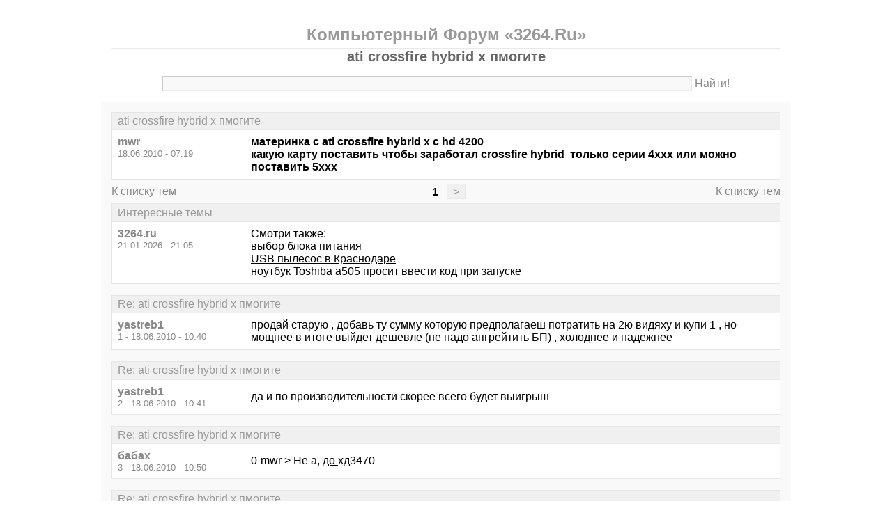

--- FILE ---
content_type: text/html; charset=windows-1251
request_url: https://3264.ru/thread2584.html?utm_source=see_also
body_size: 7213
content:
<!DOCTYPE html PUBLIC "-//W3C//DTD XHTML 1.0 Transitional//EN" "http://www.w3.org/TR/xhtml1/DTD/xhtml1-transitional.dtd">
<html xmlns="http://www.w3.org/1999/xhtml">
<head>
<meta http-equiv="Pragma" content="no-cache" />
<meta http-equiv="expires" content="0" />
<meta http-equiv="Cache-control" content="no-cache" />
<meta http-equiv="Content-Type" content="text/html; charset=windows-1251" />
<meta name="description" content="ati crossfire hybrid  x пмогите" />
<meta name="viewport" content="width=device-width, initial-scale=1" />
<title>ati crossfire hybrid  x пмогите - Компьютерный Форум «3264.Ru»</title>
<link rel="shortcut icon" href="/favicon.ico" />
<link rel="alternate" type="application/rss+xml" title="ati crossfire hybrid  x пмогите - Компьютерный Форум «3264.Ru»" href="http://feeds.feedburner.com/3264ru" />
<style type="text/css">
* {margin:0;padding:0;}
body {background:#fff;color:#000;font-family:"Trebuchet MS", Verdana, sans-serif;font-size:1em;}
a {color:#000;text-decoration:underline;}
a:hover {color:#666;}
img {border:0;}
table {border-collapse:collapse;width:100%;}
input, textarea, select {font-family:"Trebuchet MS", Verdana, sans-serif;font-size:0.9em;color:#666;background:#f9f9f9;border:1px solid #e9e9e9;border-top-color:#c9c9c9;border-left-color:#c9c9c9;padding:2px 5px;}
input:focus, textarea:focus, select:focus {color:#000;}
input.submit {border:1px solid #e9e9e9;border-bottom-color:#c9c9c9;border-right-color:#c9c9c9;color:#888;}
input.submit:active {border:1px solid #e9e9e9;border-top-color:#c9c9c9;border-left-color:#c9c9c9;padding:2px 5px 2px 5px;}
.head {width:960px;margin:1em auto 0 auto;padding:15px;text-align:center;}
.head h1 {font-size:1.25em;color:#666;}
.head h2 {font-size:1.5em;color:#999;border-bottom:1px solid #e9e9e9;padding-bottom:5px;}
.head form {margin-top:1em;}
.head table {margin-top:5px;}
.head .left {text-align:left;}
.head .rght {text-align:right;}
.head a {color:#888;text-decoration:underline;}
.head a:hover {color:#666;}
.head input {width:78%;}
.wrap {width:960px;margin:0 auto 1em auto;padding:15px;background:#f9f9f9;}
.wrap h2 {font-size:1.5em;margin:0.5em;}
.wrap h2 a {color:#666;text-decoration:none;}
.wrap h2 a:hover {color:#000;background:#f0f0f0;text-decoration:underline;}
.wrap h2.mainh2 {display:inline;}
.post, .answer, .error {margin:0 0 1em 0;background:#fff;border:1px solid #e6e6e6;}
.post h3, .answer h3, .error h3 {padding:0.2em 0.5em;border-bottom:1px solid #e9e9e9;font-size:1em;font-weight:normal;background:#f0f0f0;color:#999;}
.post td, .error div {padding:0.5em;}
.post .nickname {color:#888;width:20%;text-align:left;}
.post h3 a {color:#999;text-decoration:none;}
.post h3 a:active {color:#666;}
.nextprev {margin:1em 0 0 0;border:1px solid #e6e6e6;}
.nextprev td {padding:0.2em 0.5em;background:#fff;}
.nextprev .next {text-align:right;}
.nextprev .prev {text-align:left;}
.answer {margin:0;}
.answer .left {color:#888;width:25%;text-align:right;}
.answer form {padding:0.5em 0 0 0;}
.answer td {padding:0 0.5em 0.5em 0.5em;}
.answer .rght input, .answer .rght textarea, .answer .rght div select {width:40%;}
.answer .rght div input, .answer .rght div textarea {width:90%;}
.answer .close {padding:0.5em;text-align:center;}
.pages {margin:-0.5em 0 0.5em 0;}
.pages .left {width:25%;text-align:left;}
.pages .cntr {width:50%;text-align:center;}
.pages .rght {width:25%;text-align:right;}
.pages a {color:#888;text-decoration:underline;}
.pages a:hover {background:#fff;color:#666;}
.pages .cntr a {padding:0.1em 0.5em;background:#f0f0f0;color:#999;border:1px solid #e9e9e9;text-decoration:none;}
.pages .cntr a:hover {background:#fff;color:#666;border:1px solid #e9e9e9;}
.pages .cntr b {padding:0.1em 0.5em;}
.copy {width:960px;margin:1em auto 0 auto;padding:0 15px;}
.copy table {margin:0 auto 1em auto;}
.copy td {font-size:0.8em;color:#aaa;}
.copy .counter {text-align:right;}
.copy a {color:#aaa;text-decoration:underline;}
.copy a:hover {color:#666;}
.list {margin:-0.5em 0 1em 0;}
.list th, .list td {padding:0.2em 0.5em;font-size:1em;font-weight:normal;text-align:center;background:#f0f0f0;color:#999;border:1px solid #e6e6e6;}
.list .datetime {width:20%;}
.list .re {width:5%;}
.list td.topics {background:#fff;text-align:left;}
.list a {color:#000;text-decoration:underline;}
.list a:visited {color:#666;}
.list a:hover {background:#f0f0f0;}
.first {margin:0 0 1em 0;}
.serp {margin:1em 0 0 0;}
.serp h3 a {color:#000;text-decoration:underline;}
.serp h3 a:hover {color:#666;}
.serpages {margin:0.5em 0 -0.5em 0;}
.serpages td {text-align:center;}
.serpages a {padding:0.1em 0.5em;background:#f0f0f0;color:#999;border:1px solid #e9e9e9;text-decoration:none;}
.serpages a:hover {background:#fff;color:#666;border:1px solid #e9e9e9;}
.serpages b {padding:0.1em 0.5em;}
.error {margin:0 auto;}
.ewrap {width:600px;margin:5em auto;padding:15px;background:#f9f9f9;}
.adsense {width: 728px; margin: 0 auto 15px auto;}

.list .re {width: 7%;}
/* table { table-layout: fixed; } */

@media (min-width: 600px) {
	.head, .wrap, .copy {width:auto;max-width:960px;}
	.ewrap {width:auto;max-width:600px;}
}
@media (max-width: 599px) {
	.head, .wrap, .copy {width:auto;max-width:960px;}
	.ewrap {width:auto;max-width:600px;}
	.head table, .head tbody, .head tr, .head td {display:block;}
	.head td {width:auto;text-align:center;}
	.post table, .post tbody, .post tr, .post td {display:block;}
	.post .nickname {width:auto;background:#f9f9f9;}
	.list table, .list tbody, .list tr, .list td, .list th {display:block;}
	.list.first .datetime, .list.first .re {display:none;}
	.list .topics a:not(:first-child) {padding:0 0.5em;}
	.list .datetime {margin:1px 0 0 1px;float:left;width:auto;border:0;font-size:0.8em;}
	.list .re {width:auto;border-bottom:0;font-size:0.8em;text-align:right;}
	.list .topics {clear:both;}
	.pages table, .pages tbody, .pages tr, .pages td {display:block;}
	.pages td {width:auto !important;padding: 0 0.5em;}
	.nextprev table, .nextprev tbody, .nextprev tr, .nextprev td {display:block;}
	.copy table, .copy tbody, .copy tr, .copy td {display:block;}
	.copy .counter {padding-top:1em;text-align:center;}
	.answer table, .answer tbody, .answer tr, .answer td {display:block;}
	.answer .left {width:auto;padding: 0 1em 0.5em;text-align:left;}
	.answer .rght {padding:0 1em 0.5em;}
	.answer .rght input {width:50%;}
	.answer .rght div input, .answer .rght div textarea {width:95%;}
	.answer .rght div select {width:100%;}
}
@media (max-width: 399px) {
	.wrap {padding-left:0;padding-right:0;}
	h2 {font-size:1.2em !important;}
	h1 {font-size:1.1em !important;}
}
</style>
</head>
<body>
<div class="head">
<table><tr><td>
<h2>Компьютерный Форум «3264.Ru»</h2>
<h1>ati crossfire hybrid  x пмогите</h1>
<div><form action="./search.php" method="get" name="s"><input name="q" type="text" size="90" maxlength="128" /> <a href="#" onclick="javascript:document.s.submit();">Найти!</a></form></div>
</td></tr></table>
</div>
<div class="wrap">
<div class="post">
<h3>ati crossfire hybrid  x пмогите</h3>
<table><tr>
<td class="nickname" valign="top">
<div><b>mwr</b></div>
<div><small>18.06.2010 - 07:19</small></div>
</td>
<td class="message"><b>материнка с ati crossfire hybrid x с hd 4200 <br />какую карту поставить чтобы заработал crossfire hybrid  только серии 4xxx или можно поставить 5ххх</b></td>
</tr></table>
</div>
<div class="pages">
<table><tr>
<td class="left"><a href="./">К списку тем</a></td>
<td class="cntr">  <b>1</b> <a href="./thread2584-last.html">&gt;</a> </td>
<td class="rght"><a href="./">К списку тем</a></td>
</tr></table>
</div>
<div class="post">
<h3>Интересные темы</h3>
<table><tr>
<td class="nickname" valign="top">
<div><b>3264.ru</b></div>
<div><small>21.01.2026 - 21:05</small></div>
</td>
<td class="message">Смотри также:<br><a href="/thread1556.html?utm_source=see_also" target="_blank">выбор блока питания</a><br><a href="/thread1110.html?utm_source=see_also" target="_blank">USB пылесос в Краснодаре</a><br><a href="/thread2375.html?utm_source=see_also" target="_blank">ноутбук Toshiba a505 просит ввести код при запуске</a></td>
</tr></table>
</div>
<div class="post">
<h3>Re: ati crossfire hybrid  x пмогите</h3>
<table><tr>
<td class="nickname" valign="top">
<div><b>yastreb1</b></div>
<div><small>1 - 18.06.2010 - 10:40</small></div>
</td>
<td class="message">продай старую , добавь ту сумму которую предполагаеш потратить на 2ю видяху и купи 1 , но мощнее в итоге выйдет дешевле (не надо апгрейтить БП) , холоднее и надежнее</td>
</tr></table>
</div>
<div class="post">
<h3>Re: ati crossfire hybrid  x пмогите</h3>
<table><tr>
<td class="nickname" valign="top">
<div><b>yastreb1</b></div>
<div><small>2 - 18.06.2010 - 10:41</small></div>
</td>
<td class="message">да и по производительности скорее всего будет выигрыш</td>
</tr></table>
</div>
<div class="post">
<h3>Re: ati crossfire hybrid  x пмогите</h3>
<table><tr>
<td class="nickname" valign="top">
<div><b>бабах</b></div>
<div><small>3 - 18.06.2010 - 10:50</small></div>
</td>
<td class="message">0-mwr &gt; Не а, <u class="bb">до </u> хд3470</td>
</tr></table>
</div>
<div class="post">
<h3>Re: ati crossfire hybrid  x пмогите</h3>
<table><tr>
<td class="nickname" valign="top">
<div><b>mwr</b></div>
<div><small>4 - 18.06.2010 - 12:01</small></div>
</td>
<td class="message">3-бабах &gt; 4800 заведёться ?</td>
</tr></table>
</div>
<div class="post">
<h3>Re: ati crossfire hybrid  x пмогите</h3>
<table><tr>
<td class="nickname" valign="top">
<div><b>CTAPbIi</b></div>
<div><small>5 - 18.06.2010 - 12:31</small></div>
</td>
<td class="message">4-mwr &gt;<br />никак ниасилю смысла гамания на 4200 при наличии 5ххх</td>
</tr></table>
</div>
<div class="post">
<h3>Интересные темы</h3>
<table><tr>
<td class="nickname" valign="top">
<div><b>3264.ru</b></div>
<div><small>21.01.2026 - 21:05</small></div>
</td>
<td class="message">Смотри также:<br><a href="/thread1218.html?utm_source=see_also" target="_blank">Выключается комп. Где смотреть?</a><br><a href="/thread1889.html?utm_source=see_also" target="_blank">Выбор ноутбука за 27-33 т.руб. Помогите советом</a><br><a href="/thread1510.html?utm_source=see_also" target="_blank">OFF: Условия ремонта ксерокса по гарантии??</a></td>
</tr></table>
</div>
<div class="post">
<h3>Re: ati crossfire hybrid  x пмогите</h3>
<table><tr>
<td class="nickname" valign="top">
<div><b>ZPV</b></div>
<div><small>6 - 18.06.2010 - 12:42</small></div>
</td>
<td class="message">5-CTAPbIi &gt; смысл в том, што при сидении в ворде, или в нэте, у 5ххх будет <br />отключаться проц, а останется тупо вывод картинки с 4200 на разъем 5ххх...</td>
</tr></table>
</div>
<div class="post">
<h3>Re: ati crossfire hybrid  x пмогите</h3>
<table><tr>
<td class="nickname" valign="top">
<div><b>клоктор</b></div>
<div><small>7 - 18.06.2010 - 12:53</small></div>
</td>
<td class="message">6-ZPV &gt; возможно и есть экономия, но с 4890 уже есть режим пониженного потребления, 5ю референс можно из пониженного еще понизить 2D и тож экономия, а стравливать мощную видео и офисную карточку - тоже неосилил.<br />Я бы понял нвидию для физикса</td>
</tr></table>
</div>
<div class="post">
<h3>Re: ati crossfire hybrid  x пмогите</h3>
<table><tr>
<td class="nickname" valign="top">
<div><b>CTAPbIi</b></div>
<div><small>8 - 18.06.2010 - 12:56</small></div>
</td>
<td class="message">6-ZPV &gt;<br />наверно я что-то путаю, но у 5ххх потребление в покое 27Вт. это много? :)</td>
</tr></table>
</div>
<div class="post">
<h3>Re: ati crossfire hybrid  x пмогите</h3>
<table><tr>
<td class="nickname" valign="top">
<div><b>Miha9231</b></div>
<div><small>9 - 18.06.2010 - 18:23</small></div>
</td>
<td class="message">0-mwr &gt;купить 5ххх и выкинуть 4200. вот и счастье.</td>
</tr></table>
</div>
<div class="post">
<h3>Re: ati crossfire hybrid  x пмогите</h3>
<table><tr>
<td class="nickname" valign="top">
<div><b>mwr</b></div>
<div><small>10 - 18.06.2010 - 18:37</small></div>
</td>
<td class="message">народ 4200 встроенная</td>
</tr></table>
</div>
<div class="post">
<h3>Re: ati crossfire hybrid  x пмогите</h3>
<table><tr>
<td class="nickname" valign="top">
<div><b>Miha9231</b></div>
<div><small>11 - 18.06.2010 - 18:56</small></div>
</td>
<td class="message">10-mwr &gt;тогда покупаешь 5ххх и все, 4200 отключается или отключаешь и радуешься.</td>
</tr></table>
</div>
<div class="post">
<h3>Re: ati crossfire hybrid  x пмогите</h3>
<table><tr>
<td class="nickname" valign="top">
<div><b>Михаил В</b></div>
<div><small>12 - 18.06.2010 - 19:15</small></div>
</td>
<td class="message">7 - встройка на максимуме жрет намного меньше задушенной дискретной карты.</td>
</tr></table>
</div>
<div class="post">
<h3>Re: ati crossfire hybrid  x пмогите</h3>
<table><tr>
<td class="nickname" valign="top">
<div><b>yastreb1</b></div>
<div><small>13 - 18.06.2010 - 19:30</small></div>
</td>
<td class="message">mwr<br />10 - 18.06.2010 - 22:37<br /> <br />и это выясняется только в 10 посте ) так держать )</td>
</tr></table>
</div>
<div class="post">
<h3>Re: ati crossfire hybrid  x пмогите</h3>
<table><tr>
<td class="nickname" valign="top">
<div><b>CTAPbIi</b></div>
<div><small>14 - 18.06.2010 - 19:35</small></div>
</td>
<td class="message">12-Михаил В &gt;<br />все относительно в нашем мире... в кВт*ч разница ни о чем :)</td>
</tr></table>
</div>
<div class="post">
<h3>Re: ati crossfire hybrid  x пмогите</h3>
<table><tr>
<td class="nickname" valign="top">
<div><b>Михаил В</b></div>
<div><small>15 - 18.06.2010 - 19:35</small></div>
</td>
<td class="message">13 - а есть и внешние? О_о</td>
</tr></table>
</div>
<div class="post">
<h3>Re: ati crossfire hybrid  x пмогите</h3>
<table><tr>
<td class="nickname" valign="top">
<div><b>Михаил В</b></div>
<div><small>16 - 18.06.2010 - 19:36</small></div>
</td>
<td class="message">14 - ну я после сборки отдельной машины для офисных задач стал до сотни кВт  в месяц экономить.</td>
</tr></table>
</div>
<div class="post">
<h3>Re: ati crossfire hybrid  x пмогите</h3>
<table><tr>
<td class="nickname" valign="top">
<div><b>CTAPbIi</b></div>
<div><small>17 - 18.06.2010 - 19:37</small></div>
</td>
<td class="message">16-Михаил В &gt;<br />у тебя ж в основной машине не 5ххх? та же 4ххх и ПЕЧки кушают нарядно в простое.</td>
</tr></table>
</div>
<div class="post">
<h3>Re: ati crossfire hybrid  x пмогите</h3>
<table><tr>
<td class="nickname" valign="top">
<div><b>Михаил В</b></div>
<div><small>18 - 18.06.2010 - 19:46</small></div>
</td>
<td class="message">17 - ну да, 4350 и 4870 :) пятерки конечно умеренно кушают, хоть и все равно поболее чипсета.</td>
</tr></table>
</div>
<div class="post">
<h3>Re: ati crossfire hybrid  x пмогите</h3>
<table><tr>
<td class="nickname" valign="top">
<div><b>CTAPbIi</b></div>
<div><small>19 - 18.06.2010 - 20:33</small></div>
</td>
<td class="message">18-Михаил В &gt;<br />это да :)<br /> <br />касательно вопроса автора - я правильно понимаю, что фактически любую видяху ему можно брать?</td>
</tr></table>
</div>
<div class="post">
<h3>Re: ati crossfire hybrid  x пмогите</h3>
<table><tr>
<td class="nickname" valign="top">
<div><b>ZPV</b></div>
<div><small>20 - 18.06.2010 - 20:48</small></div>
</td>
<td class="message">CTAPbIi, гадский счетчик, (цука) заставляет критически подходить к выбору комплектухи для домашних машин, и тем паче в требовании к медиацентру, поэтому зачастую, борешься за галимый десяток Ватт.......</td>
</tr></table>
</div>
<div class="post">
<h3>Re: ati crossfire hybrid  x пмогите</h3>
<table><tr>
<td class="nickname" valign="top">
<div><b>CTAPbIi</b></div>
<div><small>21 - 18.06.2010 - 21:12</small></div>
</td>
<td class="message">20-ZPV &gt;<br />дык мабыть взять чё помощнее и обучить счетчик крутиться в &quot;правильную&quot; сторону? ну чтобы тебе приплачивали :)))<br /> <br />в чем согласен - в НТРС потребление ИМХО - важная вещь. другое дело - нафига при наличии 4200 видяха нужна? разве что гамать на большом экране</td>
</tr></table>
</div>
<div class="post">
<h3>Re: ati crossfire hybrid  x пмогите</h3>
<table><tr>
<td class="nickname" valign="top">
<div><b>MEZON</b></div>
<div><small>22 - 19.06.2010 - 09:40</small></div>
</td>
<td class="message">6-ZPV &gt;Это называется Desktop powerXpress, а не Hybrid Crossfire. И его пока не допилили, т.е. не работает ещё.<br />0-mwr &gt;В гибрид кроссфайре будут работать HD3450, HD3470 официально. Асус заявляет о поддержке HD5450. Кое где в интернетах пишут, что на HD4350 иногда тоже заводится.<br />13-yastreb1 &gt;Это было ещё в первом посте. Если найдёт дискретную HD4200, то можете взять с полки пирожок.<br /> <br /></td>
</tr></table>
</div>
<div class="post">
<h3>Re: ati crossfire hybrid  x пмогите</h3>
<table><tr>
<td class="nickname" valign="top">
<div><b>yastreb1</b></div>
<div><small>23 - 19.06.2010 - 10:49</small></div>
</td>
<td class="message">оки оки , я облажался ) давай пиражок</td>
</tr></table>
</div>
<div class="post">
<h3>Re: ati crossfire hybrid  x пмогите</h3>
<table><tr>
<td class="nickname" valign="top">
<div><b>Ави_</b></div>
<div><small>24 - 22.06.2010 - 08:54</small></div>
</td>
<td class="message">22-MEZON &gt;отоноче... я тоже на ixbt в обзоре 890GX обратил внимание, что там только о 5450 в случае с хибрид кроссфайр речь шла. а где про HD3450, HD3470 и (если есть) прочие прочитать можно? а так, в случае с 5450, приятно за 1500 р. улучшить железо. правда прирост не сильно существенный, или заблуждаюсь? м?</td>
</tr></table>
</div>
<div class="post">
<h3>Re: ati crossfire hybrid  x пмогите</h3>
<table><tr>
<td class="nickname" valign="top">
<div><b>MEZON</b></div>
<div><small>25 - 22.06.2010 - 09:29</small></div>
</td>
<td class="message">24-Ави_ &gt;Процентов 60-80, но все равно хуже чем 56xx</td>
</tr></table>
</div>
<div class="post">
<h3>Re: ati crossfire hybrid  x пмогите</h3>
<table><tr>
<td class="nickname" valign="top">
<div><b>Ави_</b></div>
<div><small>26 - 22.06.2010 - 13:35</small></div>
</td>
<td class="message">25-MEZON &gt;и все равно дешевле тыщи эдак на полторы, чем аналогичная мама, но без встроенного видео, в комплекте с 55хх.<br />ведь 4200 (встроенное в мать) + 5450 прмерно равно 55хх серии - правильно понимаю?</td>
</tr></table>
</div>
<div class="post">
<h3>Re: ati crossfire hybrid  x пмогите</h3>
<table><tr>
<td class="nickname" valign="top">
<div><b>MEZON</b></div>
<div><small>27 - 23.06.2010 - 05:07</small></div>
</td>
<td class="message">26-Ави_ &gt;Да. Мне больше интересна технология desktop powerXpress - когда же они её допилят. ) Вот, к примеру, у меня сейчас HD4200+HD4650, правда последнюю я хочу поменять на HD5770. Это всё в тонком корпусе с БП на 300 ватт. Среднее энергопотребление сейчас 150 вт. С этой технологией будет в 2 раза ниже, Даже с более мощной видеокартой.</td>
</tr></table>
</div>
<div class="post">
<h3>Re: ati crossfire hybrid  x пмогите</h3>
<table><tr>
<td class="nickname" valign="top">
<div><b>Ави_</b></div>
<div><small>28 - 23.06.2010 - 07:15</small></div>
</td>
<td class="message">4650? она ж с ддр2 памятью, если последняя не изменяет. <br />на 4200 - ддр3 стоит какбы, своя + у оперативки отъетая.<br />как они друг с другом - нормально уживаются или тип и размер памяти не принципиален при кроссфайре?</td>
</tr></table>
</div>
<div class="pages">
<table><tr>
<td class="left"><a href="./">К списку тем</a></td>
<td class="cntr">  <b>1</b> <a href="./thread2584-last.html">&gt;</a> </td>
<td class="rght"><a href="./">К списку тем</a></td>
</tr></table>
</div>
<div class="answer">
<h3>Добавить новое сообщение</h3>
<form action="./update.php" method="post">
<table>
<tr>
<td class="left" valign="top">Ваше имя:</td>
<td class="rght"><input name="field1" type="text" size="20" maxlength="64" /></td>
</tr>
<tr>
<td class="left" valign="top">Тема сообщения:</td>
<td class="rght"><div><input name="field2" type="text" size="75" maxlength="128" value="Re: ati crossfire hybrid  x пмогите" /></div></td>
</tr>
<tr>
<td class="left" valign="top">Сообщение:</td>
<td class="rght"><div><textarea name="field3" rows="7" cols="75"></textarea></div></td>
</tr>
<tr>
<td class="left" valign="top"><input type="hidden" name="type" value="2" /><input type="hidden" name="id" value="2584" /></td>
<td class="rght"><input type="submit" class="submit" value=" Отправить " /></td>
</tr>
</table>
</form>
</div>
<div class="nextprev">
<table><tr>
<td class="prev"><a href="./thread2583.html">«   Вопрос по видеокарте Acer travelmate 2303LC</a></td>
<td class="next"><a href="./thread2585.html">Мануал по EP-8KTA3+Pro »</a></td>
</tr></table>
</div>
</div>
<div class="copy">
<table><tr>
<td>&copy; 2009—2010 Компьютерный Форум «3264.Ru»</td>
<td class="counter">
<!--LiveInternet counter--><script type="text/javascript"><!--
document.write("<a href='https://www.liveinternet.ru/click' "+
"target='_blank'><img src='https://counter.yadro.ru/hit?t14.1;r"+
escape(document.referrer)+((typeof(screen)=="undefined")?"":
";s"+screen.width+"*"+screen.height+"*"+(screen.colorDepth?
screen.colorDepth:screen.pixelDepth))+";u"+escape(document.URL)+
";"+Math.random()+
"' alt='' title='LiveInternet: показано число просмотров за 24"+
" часа, посетителей за 24 часа и за сегодня' "+
"border='0' width='88' height='31' /><\/a>")
//--></script><!--/LiveInternet-->
</td>
</tr></table>
</div>
</body>
</html>

<!-- 0.005932092666626 -->